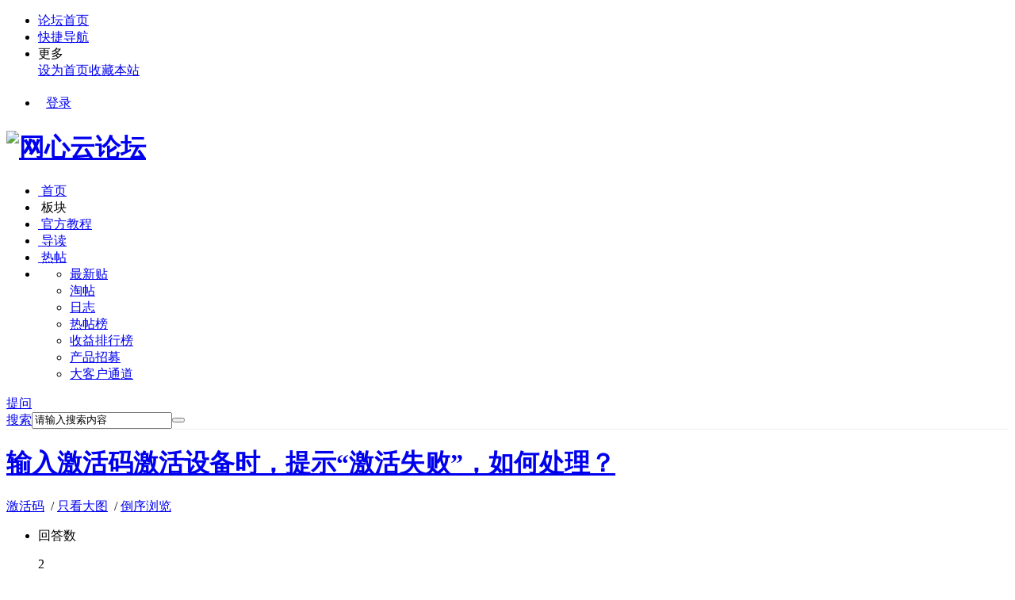

--- FILE ---
content_type: text/html; charset=utf-8
request_url: https://bbs.onethingcloud.com/thread-5817-1-1.html
body_size: 12513
content:
<!DOCTYPE html PUBLIC "-//W3C//DTD XHTML 1.0 Transitional//EN" "http://www.w3.org/TR/xhtml1/DTD/xhtml1-transitional.dtd">
<html xmlns="http://www.w3.org/1999/xhtml">
<head>
<meta http-equiv="Content-Type" content="text/html; charset=utf-8" />
<title>输入激活码激活设备时，提示“激活失败”，如何处理？ -  官方社区 - 网心云官方论坛!</title>
<link href="https://bbs.onethingcloud.com/thread-5817-1-1.html" rel="canonical" />
<meta name="keywords" content="输入激活码激活设备时，提示“激活失败”，如何处理？" />
<meta name="description" content="输入激活码激活设备时，提示“激活失败”，如何处理？,输入激活码激活设备时，提示“激活失败”，如何处理？,网心云论坛 " />
<meta name="generator" content="Discuz! X3.4" />
<meta name="author" content="Discuz! Team and Comsenz UI Team" />
<meta name="copyright" content="2001-2020 Tencent Cloud." />
<meta name="MSSmartTagsPreventParsing" content="True" />
<meta http-equiv="MSThemeCompatible" content="Yes" />
<base href="https://bbs.onethingcloud.com/" /><link rel="stylesheet" type="text/css" href="data/cache/style_2_common.css?zl9" /><link rel="stylesheet" type="text/css" href="data/cache/style_2_forum_viewthread.css?zl9" /><link rel="stylesheet" id="css_extstyle" type="text/css" href="./template/zhanzhuai_zhihu/style/t3/style.css" /><script type="text/javascript">var STYLEID = '2', STATICURL = 'static/', IMGDIR = 'template/zhanzhuai_zhihu/zhanzhuaicn_img/common', VERHASH = 'zl9', charset = 'utf-8', discuz_uid = '0', cookiepre = 'mamV_2132_', cookiedomain = '', cookiepath = '/', showusercard = '1', attackevasive = '0', disallowfloat = 'newthread', creditnotice = '1|贡献|,3|威望|', defaultstyle = './template/zhanzhuai_zhihu/style/t3', REPORTURL = 'aHR0cHM6Ly9iYnMub25ldGhpbmdjbG91ZC5jb20vdGhyZWFkLTU4MTctMS0xLmh0bWw=', SITEURL = 'https://bbs.onethingcloud.com/', JSPATH = 'static/js/', CSSPATH = 'data/cache/style_', DYNAMICURL = '';</script>
<script src="static/js/common.js?zl9" type="text/javascript"></script>
    <meta http-equiv="X-UA-Compatible" content="IE=edge,chrome=1" />
    <meta name="renderer" content="webkit">
<meta name="application-name" content="网心云论坛" />
<meta name="msapplication-tooltip" content="网心云论坛" />
<meta name="msapplication-task" content="name=门户;action-uri=https://bbs.onethingcloud.com/portal.php;icon-uri=https://bbs.onethingcloud.com/template/zhanzhuai_zhihu/zhanzhuaicn_img/common/portal.ico" /><meta name="msapplication-task" content="name=论坛;action-uri=https://bbs.onethingcloud.com/forum.php;icon-uri=https://bbs.onethingcloud.com/template/zhanzhuai_zhihu/zhanzhuaicn_img/common/bbs.ico" />
<link rel="archives" title="网心云论坛" href="https://bbs.onethingcloud.com/archiver/" />
<script src="static/js/forum.js?zl9" type="text/javascript"></script>
        <script src="template/zhanzhuai_zhihu/zhanzhuaicn_img/js/jquery-z1.12.1.min.js?zl9" type="text/javascript"></script>
    <script src="template/zhanzhuai_zhihu/zhanzhuaicn_img/js/zhanzhuai-common-min.js?zl9" type="text/javascript"></script>
        <script src="template/zhanzhuai_zhihu/zhanzhuaicn_img/js/jquery.ajax-ias.min.js?zl9" type="text/javascript"></script>
    <script type="text/javascript">jQuery.noConflict();</script>
    <script language="javascript" type="text/javascript">
            function killErrors() {
                return true;
            }
            window.onerror = killErrors;
        </script>
        <link rel="stylesheet" type="text/css" href="template/zhanzhuai_zhihu/zhanzhuaicn_img/css/icon.css?zl9" />

</head>

<body id="nv_forum" class="pg_viewthread" onkeydown="if(event.keyCode==27) return false;">
<div id="append_parent"></div><div id="ajaxwaitid"></div>

		

<div class="zhanzhuai-top-bar">
  <div class="wp cl">
    <div class="zhanzhuai-znav">
<ul>
<li><a href="portal.php" title="网心云论坛">论坛首页</a></li>
<li>
<a href="javascript:;" id="qmenu" onmouseover="delayShow(this, function () {showMenu({'ctrlid':'qmenu','pos':'34!','ctrlclass':'a','duration':2});showForummenu(55);})" >快捷导航</a>
            </li>
<li class="zmore">
<span>更多</span>
<div class="zmore-list"><a href="javascript:;"  onclick="setHomepage('https://bbs.onethingcloud.com/');">设为首页</a><a href="https://bbs.onethingcloud.com/"  onclick="addFavorite(this.href, '网心云论坛');return false;">收藏本站</a></div>
</li>
<!--
<li id="zhanzhuai_mobileo">
          <a href="javascript:void(0);" class="sitenav-trigger">手机客户端</a>
          <div class="sitenav-dropdown-body" id="mobileoDetailNotice" style="width: auto;"><div class="sitenav-wrap">
          	<h3 class="slogan">求知爱好者必备神器</h3>
          	<div class="zhanzhuai-client-enter-inner clearfix">
          		<img src="template/zhanzhuai_zhihu/zhanzhuaicn_img/weixin.png" width="99" height="99" alt="" class="zhanzhuai-client-code">
          		<h4 class="zhanzhuai-client-text">知乎问答客户端</h4>
          		<div class="zhanzhuai-client-btns">
          			<a href="#" class="zhanzhuai-client-android" target="_blank">Android版</a>
          			<a href="#" class="zhanzhuai-client-iphone" target="_blank">iPhone版</a>
          		</div>
          	</div>
         </div></div>
         </li>
-->

</ul>
</div>
<div class="zhanzhuai-ynav">
            <ul>
   
          <!--<li class="zhanzhuai-ynav-item" style="background: none;padding: 0 10px;line-height: 28px;">
                <a href="member.php?mod=register" target="_self">注册</a></li>-->
            <li class="zhanzhuai-ynav-item" style=" padding: 0 10px;line-height: 28px;">
                <a href="member.php?mod=logging&amp;action=login" target="_self">登录</a>
            </li>
     
           
   		</ul>

</div>
</div>
</div>

<div class="zz_hd_top">
<div id="zhanzhuai_nv_item" class="zhanzhuai_nv_item">
<div class="wp cl">   <div class="zhanzhuai_bb_logo"> 
   <h1>
  <a href="https://www.onethingcloud.com" target="_blank" title="网心云论坛"><img src="template/zhanzhuai_zhihu/zhanzhuaicn_img/logo.png" alt="网心云论坛" border="0" /></a>   </h1>
   </div>

   <div class="zhanzhuai-navbar-nav z">
            <ul id="zhanzhuai_menu">
           <li class="li_h">
       <a href="portal.php" class="zhanzhuai_menu"><i class="icon icon-home"></i>&nbsp;首页</a>
   </li>
               <li class="li_h">
       <!--<a id="zz_forumlist" onmouseover="showMenu({'ctrlid':'zz_forumlist','pos':'34!'});" class="zhanzhuai_menu"><i class="icon icon-topic"></i>&nbsp;话题</a>-->
       <a id="zz_forumlist" onmouseover="showMenu({'ctrlid':'zz_forumlist','pos':'34!'});" class="zhanzhuai_menu"><i class="icon icon-wechat"></i>&nbsp;板块</a>
   </li>
   <li class="li_h">
                               <a href="https://help.onethingcloud.com/" class="zhanzhuai_menu"><i class="icon icon-reader"></i>&nbsp;官方教程</a>
                           </li> 
   <li class="li_h">
       <a href="forum.php?mod=guide&amp;view=digest" class="zhanzhuai_menu"><i class="icon icon-ul"></i>&nbsp;导读</a>
   </li>
   <li class="li_h">
       <a href="forum.php?mod=guide&amp;view=hot" class="zhanzhuai_menu"><i class="icon icon-topic"></i>&nbsp;热帖</a>
   </li>
           <li class="li_h">
       <a href="javascript:void(0);" class="zhanzhuai_menu"><i class="icon icon-more" style="top: 23px;"></i><sup class="zz-more-dot-sup"></sup></a>
               <ul>	
                                                                                            <li class="li1">
                  <a href="forum.php?mod=guide&view=newthread">最新贴</a> 
                               
                          </li>
                                                                                            <li class="li1">
                  <a href="forum.php?mod=collection">淘帖</a> 
                               
                          </li>
                                                                                            <li class="li1">
                  <a href="home.php?mod=space&do=blog">日志</a> 
                               
                          </li>
                                                                                            <li class="li1">
                  <a href="misc.php?mod=ranklist">热帖榜</a> 
                               
                          </li>
                                                                                            <li class="li1">
                  <a href="https://www.onethingcloud.com/ranks/">收益排行榜</a> 
                               
                          </li>
                                                                                            <li class="li1">
                  <a href="https://www.onethingcloud.com/recruit/">产品招募</a> 
                               
                          </li>
                                                                                            <li class="li1">
                  <a href="https://www.onethingcloud.com/channel/">大客户通道</a> 
                               
                          </li>
                                         </ul>
          </li>

    </ul>
</div>

<a href="forum.php?mod=misc&amp;action=nav" onclick="showWindow('nav', this.href, 'get', 0)" class="zhanzhuai-ask-btn">提问</a><div id="scbar" class="scbar_narrow cl">
<form id="scbar_form" method="post" autocomplete="off" onsubmit="searchFocus($('scbar_txt'))" action="search.php?searchsubmit=yes" target="_blank">
<input type="hidden" name="mod" id="scbar_mod" value="search" />
<input type="hidden" name="formhash" value="3ef1f5a8" />
<input type="hidden" name="srchtype" value="title" />
<input type="hidden" name="srhfid" value="55" />
<input type="hidden" name="srhlocality" value="forum::viewthread" />
<table cellspacing="0" cellpadding="0">
<tr>
    <td class="scbar_type_td"><a href="javascript:;" id="scbar_type" class="zhanzhuai_xg1" onclick="showMenu(this.id)" hidefocus="true">搜索</a></td>
<td class="scbar_txt_td"><input type="text" name="srchtxt" id="scbar_txt" value="请输入搜索内容" autocomplete="off" x-webkit-speech speech /></td>
<td class="scbar_btn_td"><button type="submit" name="searchsubmit" id="scbar_btn" sc="1" class="pn pnc" value="true"></button></td>
</tr>
</table>
</form>
</div>
<ul id="scbar_type_menu" class="p_pop" style="display: none;"><li><a href="javascript:;" rel="curforum" fid="55" >本版</a></li><li><a href="javascript:;" rel="article">文章</a></li><li><a href="javascript:;" rel="forum" class="curtype">帖子</a></li><li><a href="javascript:;" rel="user">用户</a></li></ul>
<script type="text/javascript">
initSearchmenu('scbar', '');
</script>
 
 </div>
     
<div style="clear:both"></div>
    <div class="zhanzhuai_mn_menu">
 <ul class="p_pop h_pop" id="plugin_menu" style="display: none"><li><a href="dc_signin-dc_signin.html" id="mn_plink_dc_signin">每日签到</a></li>
 </ul>
  			
      </div>

     <div id="zz_forumlist_menu" class="zz_forum_list" style="display: none;">   
         
   <dl class="cl">
                  <dt><a href="forum.php?gid=1">论坛专区</a>&gt;</dt>
                  <dd class="cl">
     <ul>
                                                    <li><a href="forum-2-1.html">问答互助</a></li>
                                                    <li><a href="forum-36-1.html">专题文章</a></li>
                                                    <li><a href="forum-37-1.html">资源转卖</a></li>
                                                    <li><a href="forum-52-1.html">闲聊唠嗑</a></li>
                             </ul>
                  </dd>
  </dl>
             
   <dl class="cl">
                  <dt><a href="forum.php?gid=38">产品系列</a>&gt;</dt>
                  <dd class="cl">
     <ul>
                                                    <li><a href="forum-39-1.html">x86系列</a></li>
                                                    <li><a href="forum-40-1.html">三方盒子系列</a></li>
                                                    <li><a href="forum-41-1.html">玩客云系列</a></li>
                                                    <li><a href="forum-55-1.html">激活码</a></li>
                             </ul>
                  </dd>
  </dl>
             
   <dl class="cl">
                  <dt><a href="forum.php?gid=46">资讯建议</a>&gt;</dt>
                  <dd class="cl">
     <ul>
                                                    <li><a href="forum-49-1.html">活动资讯</a></li>
                                                    <li><a href="forum-53-1.html">产品建议</a></li>
                                                    <li><a href="forum-47-1.html">广播专版</a></li>
                             </ul>
                  </dd>
  </dl>
              </div>

     </div>
</div>
</div>


   <div class="zhanzhuai-topad-box cl"></div>
<div class="zz_setup_template" style="display: none;">
     <div class="zz_setup_template_popup">
          <div class="zz_layer_close cl">
           <div class="wp">
        <div class="z">
       选择切换风格配色（<span>需登录后才能保存！！！</span>）
</div>
<a href="javascript:void(0);" class="zz_ficon_close y">&times;</a>
   </div>
  </div>
 <div class="zz_template_lists">
     <div class="zz_menu_set wp cl">
                              <a href="javascript:void(0);" onclick="extstyle('./template/zhanzhuai_zhihu/style/t3')" class="list_item">
                 <sup></sup>
             <span style="background:#FD6440"></span>
                 <p class="tplname">橙黄色</p>
              </a>
              </div>
<div class="zz_setup_template_ft wp cl"><a href="javascript:void(0);" class="zz_affirm_btn">确认</a></div>
</div>
</div>
</div>

<script type="text/javascript"> 

    jQuery("#zhanzhuai_menu a.zhanzhuai_menu").each(function(){  
        jQuerythis = jQuery(this);  
        if(jQuerythis[0].href==String(window.location)){  
            jQuerythis.addClass("active");  
        }  
    });  
jQuery(".zhanzhuai-close-btn").click(function () {
jQuery('.zhanzhuai-headbox').addClass("active");	
      })

    jQuery(".zz_changes_btn, .zz_ficon_close, .zz_affirm_btn").click(function(){
        jQuery('.zz_setup_template').toggle();  
    });

 	jQuery('.zz_menu_set a').click(function () {
jQuery(this).addClass('cur').siblings().removeClass("cur");
});
</script> 

<div id="wp" class="wp">
</div>

<style type="text/css">
.zhanzhuai_nv_item {
    border-bottom: 1px solid #efefef;
}
    .n_headshow { margin-bottom: 1px; }
    .pipe { margin: 0 4px; color: #CCC; }
#zhanzhuai_kefu { border: 0px solid #E9E9E9; }

.pgs .pg {
    margin: 15px 0;
}
</style>

<script type="text/javascript">var fid = parseInt('55'), tid = parseInt('5817');</script>

<script src="static/js/forum_viewthread.js?zl9" type="text/javascript"></script>
<script type="text/javascript">zoomstatus = parseInt(1);var imagemaxwidth = '600';var aimgcount = new Array();</script>

<style id="diy_style" type="text/css"></style>


<div class="scrollshow works-show-top" style="display: none;">
   <div class="fix-hnav posd" style="display: block;">
    <p>输入激活码激活设备时，提示“激活失败”，如何处理？</p>
<div class="top-links y">
         <div class="btns" style="bottom: 6px;">
                            <a href="javascript:;" id="newspecial" onmouseover="$('newspecial').id = 'newspecialtmp';this.id = 'newspecial';showMenu({'ctrlid':this.id})" onclick="showWindow('newthread', 'forum.php?mod=post&action=newthread&fid=55')" class="guanzhu askRss" title="发新帖">提问</a>
                         </div>
</div>
  </div>
</div><div class="works-show">
 <div class="wp">
     <div class="works-show-top cl">
            <div class="top-title z">
                <h1><a href="thread-5817-1-1.html">输入激活码激活设备时，提示“激活失败”，如何处理？</a></h1>

                <p>
                    <span>
    <a href="forum-55-1.html">激活码</a>
                          &nbsp;/&nbsp;<a href="forum.php?mod=viewthread&amp;tid=5817&amp;from=album">只看大图</a>
        
                           &nbsp;/&nbsp;<a href="forum.php?mod=viewthread&amp;tid=5817&amp;extra=page%3D1&amp;ordertype=1"  class="show">倒序浏览</a>
                 </span>
                   <!-- <span>&nbsp;&nbsp;&copy; 著作权归作者本人所有</span>-->                
</p>

                                                                                                  
            </div>

            <div class="top-links y">
                <ul class="inf cl">
                    <li>
                        <p class="inst">回答数</p>
                        <p class="number">2</p>
                    </li>
                    <li>
                        <p class="inst">浏览数</p>
                        <p class="number">9263</p>
                    </li>
                    <li style="border-right: 0;">
                        <p class="inst">收藏数</p>
                        <p class="number">0</p>
                    </li>
               </ul>
       <div class="btns">
 
            <a href="member.php?mod=logging&amp;action=login" class="guanzhu askRss" title="发新帖">提问</a>
             

               </div>

            </div>
      </div>
</div>
</div>


<div id="ct" class="ct2 cl">

       <div class="wp cl">

     		 

	

</div>


<div id="wp" class="wp">

<div id="zhanzhuai-matter-txtbox" class="zhanzhuai_view_down cl">
  <div id="zhanzhuai_primary" class="zhanzhuai_view_mn">
          <div id="postlist" class="box cl">
                             
     <div id="post_24602" >
                        
<div class="zhanzhuai_viewtitle">
<h4>#楼主# <span style="font-size: 12px;color: #8590a6;font-weight: 400;">2022-6-14</span></h4>
    <div id="fj" class="y" style=" margin: 15px 0 12px 15px;">
<label class="z">电梯直达</label>
<input type="text" class="px p_fre z" size="2" onkeyup="$('fj_btn').href='forum.php?mod=redirect&ptid=5817&authorid=0&postno='+this.value" onkeydown="if(event.keyCode==13) {window.location=$('fj_btn').href;return false;}" title="跳转到指定楼层" />
<a href="javascript:;" id="fj_btn" class="z" title="跳转到指定楼层"><img src="template/zhanzhuai_zhihu/zhanzhuaicn_img/common/fj_btn.png" alt="跳转到指定楼层" class="vm" /></a>
</div>
        
</div>

 

<div class="zhanzhuai_viewthread zhanzhuai_author_c" style="padding-top: 15px;">

<table id="pid24602" class="plhin" summary="pid24602" cellspacing="0" cellpadding="0">
<tr>
<td class="plc"><div class="pct"><style type="text/css">.pcb{margin-right:0}</style><div class="pcb">
 
<div class="t_fsz">

<div class="t_fsz">
<table cellspacing="0" cellpadding="0"><tr><td id="zoom" class="t_f">
<font color="#ffffff"><font style="background-color:rgb(242, 165, 82)"><font face="&amp;quot">输入激活码激活设备时，提示“激活失败”，如何处理？</font></font></font>
<ignore_js_op>

<img src="data/attachment/forum/202206/12/144536g7ohh0kzgkmht1gd.jpg" alt="mmexport1655016043395.jpg" title="mmexport1655016043395.jpg" />

</ignore_js_op>
<br />
</td></tr></table>


</div>

<div id="comment_24602" class="cm">
</div>

<div id="post_rate_div_24602"></div>
</div>
</div>

</td></tr>

<tr>
<td>
   <div class="works-show-share cl">
        <link rel="stylesheet" href="template/zhanzhuai_zhihu/zhanzhuaicn_img/zshare/dist/css/share.min.css">
        <div class="works-show-share-top">
            <div class="wp cl" style="position: relative;">
                <div class="share z">
                     <span>分享：</span>
     <div class="zz_share_item"></div>
 <script src="template/zhanzhuai_zhihu/zhanzhuaicn_img/zshare/js/social-share.js" type="text/javascript"></script>
                     <script src="template/zhanzhuai_zhihu/zhanzhuaicn_img/zshare/js/qrcode.js" type="text/javascript"></script>
                     <script type="text/javascript">
                          socialShare('.zz_share_item', {sites: ['wechat','weibo', 'qq', 'qzone']});
                     </script>
                </div>
  
            	 <div class="zhanzhuai_dzan">
    
<a id="recommend_add" href="forum.php?mod=misc&amp;action=recommend&amp;do=add&amp;tid=5817&amp;hash=3ef1f5a8"  onmouseover="this.title = $('recommendv_add').innerHTML + ' 人支持'" title="0 人点赞" style="display: block;position: relative;padding-top: 5px;">
    <span class="bg-zan"></span>
<i id="recommendv_add">0</i></a>
</div>
 

            <div class="coll-rep y">
    <a class="icon-article-jb" href="misc.php?mod=report&amp;rtype=post&amp;rid=24602&amp;tid=5817&amp;fid=55" style="margin-right: 0;"><i class="zhanzhuai-icons"></i>举报</a>

            </div>
         
            </div>
        </div>
  </div>
</td>
</tr>
<tr>
<td class="plc plm">
</td>
</tr>
<tr id="_postposition24602"></tr>
<tr>
<td class="plc zhanzhuai_zt_cz">
<div class="po hin" style="padding-bottom: 0;">
<span class="y">
                    <a class="followp" href="home.php?mod=spacecp&amp;ac=follow&amp;op=relay&amp;tid=5817&amp;from=forum" title="转播求扩散"><i><img src="template/zhanzhuai_zhihu/zhanzhuaicn_img/common/rt.png" alt="转播" align="absmiddle"/>转播</i></a>
<a href="forum.php?mod=collection&amp;action=edit&amp;op=addthread&amp;tid=5817" id="k_collect" onmouseover="this.title = $('collectionnumber').innerHTML + ' 人淘帖'" title="淘好帖进专辑"><i style="margin-right: 0;"><img src="template/zhanzhuai_zhihu/zhanzhuaicn_img/common/collection.png" alt="分享" align="absmiddle"/>淘帖</i></a>
</span>

<div class="pob cl">
<em>
<a class="fastre" href="forum.php?mod=post&amp;action=reply&amp;fid=55&amp;tid=5817&amp;reppost=24602&amp;extra=page%3D1&amp;page=1">回复</a>

</em>

<p>
<a href="javascript:;" id="mgc_post_24602" onmouseover="showMenu(this.id)" class="showmenu">使用道具</a>

</p>

<ul id="mgc_post_24602_menu" class="p_pop mgcmn" style="display: none;">
</ul>
<script type="text/javascript" reload="1">checkmgcmn('post_24602')</script>
</div>
</div>
</td>
</tr>
<tr class="ad">
<td class="plc">
</td>
</tr>
</table>
</div>

<script type="text/javascript" reload="1">
aimgcount[24602] = ['5366'];
attachimggroup(24602);
attachimgshow(24602);
var aimgfid = 0;
</script>
</div>
                                                 
                                     
                                       </div>

        
        
                          
                  <div id="post_24662" >
        
<div class="zhanzhuai_replythread box ">
<table id="pid24662" class="table_reply plhin" summary="pid24662" cellspacing="0" cellpadding="0">
<tr>
<td class="pls" rowspan="2">
<div id="favatar24662" class="favatar">
 <div class="p_pop blk bui card_gender_0" id="userinfo24662" style="display: none; margin-top: -11px;">
<div class="m z">
<div id="userinfo24662_ma"></div>
</div>
<div class="i y">
<div>
<strong><a href="space-uid-2282.html" target="_blank" class="xi2" style="color: #FF00FF">猫王</a></strong>
<em>当前离线</em>
</div><dl class="cl">
<dt>积分</dt><dd><a href="home.php?mod=space&uid=2282&do=profile" target="_blank" class="xi2">311</a></dd>
</dl><div class="imicn">
<a href="home.php?mod=space&amp;uid=2282&amp;do=profile" target="_blank" title="查看详细资料"><img src="template/zhanzhuai_zhihu/zhanzhuaicn_img/common/userinfo.gif" alt="查看详细资料" /></a>
</div>
<div id="avatarfeed"><span id="threadsortswait"></span></div>
</div>
</div>
<div class="avatar_ico" onmouseover="showauthor(this, 'userinfo24662')"><a href="space-uid-2282.html" class="avtm" target="_blank"><img src="https://bbs.onethingcloud.com/uc_server/avatar.php?uid=2282&size=middle" /></a></div>


<div class="name">
<a href="space-uid-2282.html" target="_blank" class="xw1" style="color: #FF00FF">猫王</a>
</div>

<div class="qdsmile"><li><center>TA的每日心情</center><table><tr><th><img src="source/plugin/dc_signin/images/emot/8.jpg"><th><font size="5px">萌哒</font><br>2023-7-9 20:12</tr></table></li></div>
<div class="tns xg2"><table cellspacing="0" cellpadding="0"><th><p><a href="home.php?mod=space&uid=2282&do=thread&type=thread&view=me&from=space" class="xi2">39</a></p>主题</th><th><p><a href="home.php?mod=space&uid=2282&do=thread&type=reply&view=me&from=space" class="xi2">1399</a></p>帖子</th><td><p><a href="home.php?mod=space&uid=2282&do=profile" class="xi2">311</a></p>积分</td></table></div>

<p><em><a href="home.php?mod=spacecp&amp;ac=usergroup&amp;gid=3" target="_blank"><font color="#FF00FF">版主</font></a></em></p>


<p><span><img src="template/zhanzhuai_zhihu/zhanzhuaicn_img/common/star_level3.gif" alt="Rank: 7" /><img src="template/zhanzhuai_zhihu/zhanzhuaicn_img/common/star_level2.gif" alt="Rank: 7" /><img src="template/zhanzhuai_zhihu/zhanzhuaicn_img/common/star_level1.gif" alt="Rank: 7" /></span></p>



<dl class="pil cl">
	<dt>积分</dt><dd><a href="home.php?mod=space&uid=2282&do=profile" target="_blank" class="xi2">311</a></dd>
</dl>
<p class="md_ctrl"><a href="home.php?mod=medal"><img id="md_24662_1" src="static/image/common/medal1.gif" alt="最佳新人" title="" onmouseover="showMenu({'ctrlid':this.id, 'menuid':'md_1_menu', 'pos':'12!'})" /><img id="md_24662_3" src="static/image/common/medal3.gif" alt="热心会员" title="" onmouseover="showMenu({'ctrlid':this.id, 'menuid':'md_3_menu', 'pos':'12!'})" /><img id="md_24662_2" src="static/image/common/medal2.gif" alt="活跃会员" title="" onmouseover="showMenu({'ctrlid':this.id, 'menuid':'md_2_menu', 'pos':'12!'})" /></a></p>
<dl class="pil cl"></dl><ul class="xl xl2 o cl">
<li class="addflw">
<a href="home.php?mod=spacecp&amp;ac=follow&amp;op=add&amp;hash=3ef1f5a8&amp;fuid=2282" id="followmod_2282" title="收听TA" class="xi2" onclick="showWindow('followmod', this.href, 'get', 0);">收听TA</a>
</li>
<li class="pm2"><a href="home.php?mod=spacecp&amp;ac=pm&amp;op=showmsg&amp;handlekey=showmsg_2282&amp;touid=2282&amp;pmid=0&amp;daterange=2&amp;pid=24662&amp;tid=5817" onclick="showWindow('sendpm', this.href);" title="发消息" class="xi2">发消息</a></li>
</ul>
</div>
</td>
<td class="plc plct">
<div class="pi">

<div class="pti" >
<div class="pdbt">
</div>
<div class="authi">

                                                               <img class="authicn vm" id="authicon24662" src="static/image/common/online_moderator.gif" />
                                        <a href="space-uid-2282.html" target="_blank" class="xi2">猫王</a>
<em id="authorposton24662">发表于 2022-6-15 20:19:30</em>

</div>
</div>
</div><div class="pct"><div class="pcb">
<div class="t_fsz">

<div class="t_fsz">
<table cellspacing="0" cellpadding="0"><tr><td class="t_f" id="postmessage_24662">
是不是激活码输错数字或者字母了？</td></tr></table>


</div>

<div id="comment_24662" class="cm">
</div>

<div id="post_rate_div_24662"></div>
</div>
</div>

</td></tr>
<tr id="_postposition24662"></tr>
<tr>
<td class="pls">
    </td>
<td class="plc plcb" style="overflow:visible;">
<div class="po hin">
            <div class="pob cl">
<em>
<a class="fastre" href="forum.php?mod=post&amp;action=reply&amp;fid=55&amp;tid=5817&amp;repquote=24662&amp;extra=page%3D1&amp;page=1" onclick="showWindow('reply', this.href)">回复</a>
</em>

<p>
<a href="javascript:;" id="mgc_post_24662" onmouseover="showMenu(this.id)" class="showmenu">使用道具</a>
<a href="javascript:;" onclick="showWindow('miscreport24662', 'misc.php?mod=report&rtype=post&rid=24662&tid=5817&fid=55', 'get', -1);return false;">举报</a>
</p>

<ul id="mgc_post_24662_menu" class="p_pop mgcmn" style="display: none;">
</ul>
<script type="text/javascript" reload="1">checkmgcmn('post_24662')</script>
</div>
</div>
</td>
</tr>
<tr class="ad">
<td class="pls">
</td>
<td class="plc">
</td>
</tr>
</table>

</div>
        </div>
                     
                  <div id="post_36196" >
        
<div class="zhanzhuai_replythread box ">
<table id="pid36196" class="table_reply plhin" summary="pid36196" cellspacing="0" cellpadding="0">
<tr>
<td class="pls" rowspan="2">
<div id="favatar36196" class="favatar">
 <a name="lastpost"></a><div class="p_pop blk bui card_gender_0" id="userinfo36196" style="display: none; margin-top: -11px;">
<div class="m z">
<div id="userinfo36196_ma"></div>
</div>
<div class="i y">
<div>
<strong><a href="space-uid-44705.html" target="_blank" class="xi2">133****0594</a></strong>
<em>当前离线</em>
</div><dl class="cl">
<dt>积分</dt><dd><a href="home.php?mod=space&uid=44705&do=profile" target="_blank" class="xi2">51</a></dd>
</dl><div class="imicn">
<a href="home.php?mod=space&amp;uid=44705&amp;do=profile" target="_blank" title="查看详细资料"><img src="template/zhanzhuai_zhihu/zhanzhuaicn_img/common/userinfo.gif" alt="查看详细资料" /></a>
</div>
<div id="avatarfeed"><span id="threadsortswait"></span></div>
</div>
</div>
<div class="avatar_ico" onmouseover="showauthor(this, 'userinfo36196')"><a href="space-uid-44705.html" class="avtm" target="_blank"><img src="https://bbs.onethingcloud.com/uc_server/avatar.php?uid=44705&size=middle" /></a></div>


<div class="name">
<a href="space-uid-44705.html" target="_blank" class="xw1">133****0594</a>
</div>

<p>该用户从未签到</p>
<div class="tns xg2"><table cellspacing="0" cellpadding="0"><th><p><a href="home.php?mod=space&uid=44705&do=thread&type=thread&view=me&from=space" class="xi2">6</a></p>主题</th><th><p><a href="home.php?mod=space&uid=44705&do=thread&type=reply&view=me&from=space" class="xi2">11</a></p>帖子</th><td><p><a href="home.php?mod=space&uid=44705&do=profile" class="xi2">51</a></p>积分</td></table></div>

<p><em><a href="home.php?mod=spacecp&amp;ac=usergroup&amp;gid=11" target="_blank">小学生</a></em></p>


<p><span id="g_up36196" onmouseover="showMenu({'ctrlid':this.id, 'pos':'12!'});"><img src="template/zhanzhuai_zhihu/zhanzhuaicn_img/common/star_level2.gif" alt="Rank: 2" /></span></p>
<div id="g_up36196_menu" class="tip tip_4" style="display: none;"><div class="tip_horn"></div><div class="tip_c">小学生, 积分 51, 距离下一级还需 949 积分</div></div>


<p><span class="pbg2"  id="upgradeprogress_36196" onmouseover="showMenu({'ctrlid':this.id, 'pos':'12!', 'menuid':'g_up36196_menu'});"><span class="pbr2" style="width:2%;"></span></span></p>
<div id="g_up36196_menu" class="tip tip_4" style="display: none;"><div class="tip_horn"></div><div class="tip_c">小学生, 积分 51, 距离下一级还需 949 积分</div></div>

<dl class="pil cl">
	<dt>积分</dt><dd><a href="home.php?mod=space&uid=44705&do=profile" target="_blank" class="xi2">51</a></dd>
</dl>

<dl class="pil cl"></dl><ul class="xl xl2 o cl">
<li class="addflw">
<a href="home.php?mod=spacecp&amp;ac=follow&amp;op=add&amp;hash=3ef1f5a8&amp;fuid=44705" id="followmod_44705" title="收听TA" class="xi2" onclick="showWindow('followmod', this.href, 'get', 0);">收听TA</a>
</li>
<li class="pm2"><a href="home.php?mod=spacecp&amp;ac=pm&amp;op=showmsg&amp;handlekey=showmsg_44705&amp;touid=44705&amp;pmid=0&amp;daterange=2&amp;pid=36196&amp;tid=5817" onclick="showWindow('sendpm', this.href);" title="发消息" class="xi2">发消息</a></li>
</ul>
</div>
</td>
<td class="plc plct">
<div class="pi">

<div class="pti" >
<div class="pdbt">
</div>
<div class="authi">

                                                               <img class="authicn vm" id="authicon36196" src="static/image/common/online_member.gif" />
                                        <a href="space-uid-44705.html" target="_blank" class="xi2">133****0594</a>
<em id="authorposton36196">发表于 2023-4-6 20:48:54</em>

</div>
</div>
</div><div class="pct"><div class="pcb">
<div class="t_fsz">

<div class="t_fsz">
<table cellspacing="0" cellpadding="0"><tr><td class="t_f" id="postmessage_36196">
楼主，解决了吗？</td></tr></table>


</div>

<div id="comment_36196" class="cm">
</div>

<div id="post_rate_div_36196"></div>
</div>
</div>

</td></tr>
<tr id="_postposition36196"></tr>
<tr>
<td class="pls">
    </td>
<td class="plc plcb" style="overflow:visible;">
<div class="po hin">
            <div class="pob cl">
<em>
<a class="fastre" href="forum.php?mod=post&amp;action=reply&amp;fid=55&amp;tid=5817&amp;repquote=36196&amp;extra=page%3D1&amp;page=1" onclick="showWindow('reply', this.href)">回复</a>
</em>

<p>
<a href="javascript:;" id="mgc_post_36196" onmouseover="showMenu(this.id)" class="showmenu">使用道具</a>
<a href="javascript:;" onclick="showWindow('miscreport36196', 'misc.php?mod=report&rtype=post&rid=36196&tid=5817&fid=55', 'get', -1);return false;">举报</a>
</p>

<ul id="mgc_post_36196_menu" class="p_pop mgcmn" style="display: none;">
</ul>
<script type="text/javascript" reload="1">checkmgcmn('post_36196')</script>
</div>
</div>
</td>
</tr>
<tr class="ad">
<td class="pls">
</td>
<td class="plc">
</td>
</tr>
</table>

</div>
        </div>
                   
<div id="postlistreply" class="pl"><div id="post_new" class="viewthread_table" style="display: none"></div></div>


<form method="post" autocomplete="off" name="modactions" id="modactions">
<input type="hidden" name="formhash" value="3ef1f5a8" />
<input type="hidden" name="optgroup" />
<input type="hidden" name="operation" />
<input type="hidden" name="listextra" value="page%3D1" />
<input type="hidden" name="page" value="1" />
</form>


    <div class="pgs cl"></div>



<!--[diy=diyfastposttop]--><div id="diyfastposttop" class="area"></div><!--[/diy]-->


<div id="md_1_menu" class="tip tip_4" style="display: none;">
<div class="tip_horn"></div>
<div class="tip_c">
<h4>最佳新人</h4>
<p>注册账号后积极发帖的会员</p>
</div>
</div>
<div id="md_3_menu" class="tip tip_4" style="display: none;">
<div class="tip_horn"></div>
<div class="tip_c">
<h4>热心会员</h4>
<p>经常帮助其他会员答疑</p>
</div>
</div>
<div id="md_2_menu" class="tip tip_4" style="display: none;">
<div class="tip_horn"></div>
<div class="tip_c">
<h4>活跃会员</h4>
<p>经常参与各类话题的讨论，发帖内容较有主见</p>
</div>
</div>
</div>


    <div id="zhanzhuai_sidebar" class="zhanzhuai_view_sd">
         <div class="viewthread_author box cl">
      <div class="zhanzhuai_diytit cl"><h2>关于作者</h2></div>
  <div class="zhanzhuai_viewthread_user_c">
  <div class="zhanzhuai_viewthread_user cl">
                   <div class="viewthread_author_avatar z">
                       <a href="space-uid-39166.html" title="189****2321" target="_blank"><img src="https://bbs.onethingcloud.com/uc_server/avatar.php?uid=39166&size=middle" /></a>
                   </div>
                   <div class="viewthread_author_info y">
                        <a href="space-uid-39166.html" title="189****2321" target="_blank">189****2321</a>                        <p>幼儿园</p>
                   </div>
              </div>

  <div class="viewthread_author_mun cl">
                     <ul class="cl">
                       <li>
                           <p class="inst">主题</p>
                           <p class="number">2</p>
                       </li>
                       <li>
                           <p class="inst">帖子</p>
                           <p class="number">2</p>
                       </li>
                       <li style="border-right: 0;">
                           <p class="inst">关注者</p>
                           <p class="number">1</p>
                       </li>
                   </ul>
              </div>
  </div>

              <div class="viewthread_author_act">
          <a id="zz_followmod"  href="home.php?mod=spacecp&amp;ac=follow&amp;op=add&amp;hash=3ef1f5a8&amp;fuid=39166">+ 关注</a>
                                 <a href="home.php?mod=spacecp&amp;ac=pm&amp;op=showmsg&amp;handlekey=showmsg_39166&amp;touid=39166&amp;pmid=0&amp;daterange=2&amp;pid=5817&amp;tid=5817"  title="发消息" class="blue-btn" style="margin-right: 0;"><i class="icon icon-inbox" style="margin-right: 5px;font-size: 19px;vertical-align: text-bottom;"></i>发私信</a>
              </div>
        </div>

        <div class="viewthread_author_threads zz-rfixed box">
             <div class="zhanzhuai_diytit cl"><h2>楼主新帖</h2></div>
              <ul>
                          <li>
             <a href="thread-5817-1-1.html" target="_blank">输入激活码激活设备时，提示“激活失败”，如何处理？</a>
             <p>2022-6-14</p>
         </li>
                          <li>
             <a href="thread-5791-1-1.html" target="_blank">玩客云刷机后，购买激话码输入后不能激活。</a>
             <p>2022-6-12</p>
         </li>
                              </ul>
         </div>
 <div class="zhanzhuai_vpic">
             <!--[diy=zhanzhuai_mcndm_cn]--><div id="zhanzhuai_mcndm_cn" class="area"></div><!--[/diy]-->
         </div>
 </div>

</div>

<div class="zhanzhuai-threadlist-box wp">
<!--[diy=diy3]--><div id="diy3" class="area"></div><!--[/diy]-->
</div>

</div>


<script type="text/javascript">
function succeedhandle_zz_followmod(url, msg, values) {
var fObj = $('zz_followmod');
if(values['type'] == 'add') {
fObj.innerHTML = '取消关注';
fObj.href = 'home.php?mod=spacecp&ac=follow&op=del&fuid='+values['fuid'];
} else if(values['type'] == 'del') {
fObj.innerHTML = '+ 关注';
fObj.href = 'home.php?mod=spacecp&ac=follow&op=add&hash=3ef1f5a8&fuid='+values['fuid'];
}
}
fixed_avatar([24602,24662,36196], 1);
</script>

<script type="text/javascript">  
    var navH = jQuery("#zhanzhuai-matter-txtbox").offset().top;
    jQuery(window).scroll(function () {
        var scroH = jQuery(this).scrollTop();
        if (scroH >= navH) {
            jQuery(".scrollshow").fadeIn();
        } else if (scroH < navH) {
            jQuery(".scrollshow").fadeOut();
        }
    })
</script> 

<script type="text/javascript"> 
function pr() {
var R=document.getElementById("zhanzhuai_sidebar");
var L=document.getElementById("zhanzhuai_primary");
if (R.className=="sidebar")
{
R.className="sidebar-hide zhanzhuai_view_sd";
L.className="zhanzhuai_view_mn";
}
else
{
R.className="sidebar";
L.className="primary";
}
}
</script> </div>
<script src="https://bbs.onethingcloud.com/plugin.php?id=dc_signin:check&formhash=3ef1f5a8" type="text/javascript"></script>
<div id="ft" style="display: none;">
    <div class="foo">
        <div class="wp cl">
            <div class="foo_nav z"><a href="archiver/" >Archiver</a><span class="pipe">|</span><a href="forum.php?mobile=yes" >手机版</a><span class="pipe">|</span><a href="forum.php?mod=misc&action=showdarkroom" >小黑屋</a><span class="pipe">|</span><strong><a href="https://bbs.onethingcloud.com" target="_blank">网心云论坛</a></strong>
<span class="pipe">|</span><a href="http://beian.miit.gov.cn/" target="_blank">Copyright © 2021 onethingtech.net All Rights Reserved  深圳市网心科技有限公司版权所有 粤ICP备14008884号</a><script>
var _hmt = _hmt || [];
(function() {
  var hm = document.createElement("script");
  hm.src = "https://hm.baidu.com/hm.js?248902443ba6dee49251781a5b97351d";
  var s = document.getElementsByTagName("script")[0]; 
  s.parentNode.insertBefore(hm, s);
})();
</script>            </div>
            <div class="copy y">
   Powered by <strong><a href="http://www.discuz.net" target="_blank">Discuz!</a></strong> <em>X3.4</em>&nbsp;&nbsp;&copy; 2014-2020 <a href="http://www.comsenz.com" target="_blank">Comsenz Inc.</a>
            </div>
        </div>
    </div>
</div>

<script src="home.php?mod=misc&ac=sendmail&rand=1762813475" type="text/javascript"></script>

<div class="zz_side_nav_box cl">
    <ul class="zz_side_nav">
	
       <li class="zz_side_nav_2">
           <a href="home.php?mod=spacecp&amp;ac=favorite&amp;type=thread&amp;id=5817&amp;formhash=3ef1f5a8" id="k_favorite" onclick="showWindow(this.id, this.href, 'get', 0);" onmouseover="this.title = $('favoritenumber').innerHTML + ' !activity_member_unit!!thread_favorite!'" title="收藏本帖">
               <i></i>
               <span>收藏</span>
           </a>
       </li>

   <li class="zz_side_nav_3">
           <a href="forum.php?mod=redirect&amp;goto=nextoldset&amp;tid=5817" title="上一篇">
               <i></i>
               <span>上一篇</span>
           </a>
       </li>
   	   <li class="zz_side_nav_4">
           <a href="forum.php?mod=redirect&amp;goto=nextnewset&amp;tid=5817" title="下一篇">
               <i></i>
               <span>下一篇</span>
           </a>
       </li>
   
   	   
      <li class="zz_side_nav_5">
           <a href="forum-55-1.html" title="返回列表">
               <i></i>
               <span>返回列表</span>
           </a>
       </li>
      
   <li class="zz_side_nav_6">
           <a href="javascript:void(0);" class="zz_gototop" title="分享" style=" display: none;">
               <i></i>
               <span>返回顶部</span>
           </a>
       </li>
   </ul>
</div>

<script type="text/javascript"> 
    jQuery(window).scroll(function() {      
        if(jQuery(window).scrollTop() >= 200){
            jQuery('.zz_gototop').fadeIn(300); 
        }else{    
            jQuery('.zz_gototop').fadeOut(300);    
        }  
    });
    jQuery('.zz_gototop').click(function(){
        jQuery('html,body').animate({scrollTop: '0px'}, 300);
});   

</script>

<script type="text/javascript">
    var sct = jQuery(".zz_company, .zhanzhuai-rfixed, .home-fixd").offset().top;
    var sctop = 0;
    jQuery(window).scroll(function(){
        sctop = jQuery(this).scrollTop();
        if(sctop >= sct){
              jQuery(".zhanzhuai-rfixed, .p-rfixed").addClass("lists-top-fixed");
          }else{
               jQuery(".zhanzhuai-rfixed, .p-rfixed").removeClass("lists-top-fixed");
        }
    });
</script>

<script type="text/javascript">
var offs=jQuery('#fixed').offset();
jQuery(window).scroll(function(){
 scrollLis();
});
</script>

<script src="template/zhanzhuai_zhihu/zhanzhuaicn_img/js/jquery.zz_scroll.min.js" type="text/javascript"></script>
</body>
</html>
